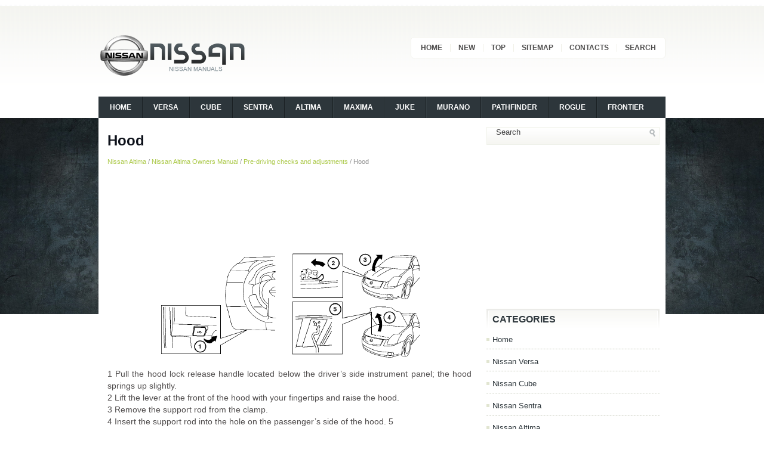

--- FILE ---
content_type: text/html; charset=UTF-8
request_url: https://www.nissaguide.com/nicon-632.html
body_size: 3258
content:
<!DOCTYPE html PUBLIC "-//W3C//DTD XHTML 1.0 Transitional//EN" "http://www.w3.org/TR/xhtml1/DTD/xhtml1-transitional.dtd">
<html xmlns="http://www.w3.org/1999/xhtml" dir="ltr" lang="en-US">
<head profile="http://gmpg.org/xfn/11">
<meta http-equiv="Content-Type" content="text/html; charset=utf-8">
<meta name="viewport" content="width=device-width, initial-scale=1.0">

<title>Hood  - Pre-driving checks and adjustments - Nissan Altima Owners Manual - Nissan Altima | Nissaguide.com</title>
<link rel="stylesheet" href="css/screen.css" type="text/css" media="screen, projection">
<link rel="stylesheet" href="css/print.css" type="text/css" media="print">
<link rel="stylesheet" href="style.css" type="text/css" media="screen">
<link rel="stylesheet" href="menu/MenuMatic.css" type="text/css" media="screen" charset="windows-1252">
<link href="media-queries.css" rel="stylesheet" type="text/css">
</head>
<body>
<div id="wrap-wrapper">
	<div id="wrapper">
		<div id="container" class="container">
			<div id="header" class="span-24">
				<div class="span-11">
											<a href="/"><img src="images/logo.png" class="logoimg"></a>

				</div>

				<div class="span-13 last">
                    <div id="pagemenucontainer">
        				                            <ul id="pagemenu">
							<li><a href="/">Home</a></li>
							<li><a href="/new.html">New</a></li>
      					<li><a href="/top.html">Top</a></li>
         				<li><a href="/sitemap.html">Sitemap</a></li>
         				<li><a href="/contacts.html">Contacts</a></li>
         				<li><a href="/search.php">Search</a></li>
        					</ul>
                                    			</div>
				</div>
			</div>

			<div class="span-24">

				<div id="navcontainer">
					                            <ul id="nav">
					  <li><a href="/">Home</a></li>
					  <li><a href="https://www.niveguide.com/">Versa</a></li>
					  <li><a href="/nicon-2.html">Cube</a></li>
					  <li><a href="/nicon-3.html">Sentra</a></li>
					  <li><a href="/nicon-4.html">Altima</a></li>
	                  <li><a href="/nicon-5.html">Maxima</a></li>
	                  <li><a href="/nicon-6.html">Juke</a></li>
	                  <li><a href="/nicon-7.html">Murano</a></li>
	                  <li><a href="/nicon-8.html">Pathfinder</a></li>
					  <li><a href="/nicon-9.html">Rogue</a></li>
					  <li><a href="/nicon-10.html">Frontier</a></li>

</li>
        					</ul>
                            				</div>
			</div>		<div class="span-24" id="contentwrap">
			<div class="span-16">
				<div id="content">
<div class="post">
<h2 class="title">Hood</h2>
<div class="postdate"><div style="font-size:11px; text-decoration:none; margin-top:5px;"><a href="nicon-4.html">Nissan Altima</a> / <a href="nicon-417.html">Nissan Altima Owners Manual</a> / <a href="nicon-590.html">Pre-driving checks and adjustments</a> /  Hood</div></div>
							<div class="entry">
<script async src="https://pagead2.googlesyndication.com/pagead/js/adsbygoogle.js"></script>
<!-- nissaguide.com top 120 adaptive -->
<ins class="adsbygoogle"
     style="display:block; height: 120px;"
     data-ad-client="ca-pub-4191894785090842"
     data-ad-slot="9133803406"></ins>
<script>
     (adsbygoogle = window.adsbygoogle || []).push({});
</script>
<p><p align="center"><img alt="1 Pull the hood lock release handle located" border="0" src="images/books/417/3/page.h63.gif"></p>
<p>1 Pull the hood lock release handle located
below the driver’s side instrument panel; the
hood springs up slightly.<br>
2 Lift the lever at the front of the hood with your
fingertips and raise the hood.<br>
3 Remove the support rod from the clamp.<br>
4 Insert the support rod into the hole on the
passenger’s side of the hood. 5</p>
<p>When closing the hood, return the hood rod to its
original position. Lower the hood approximately
12 inches (30 cm) above the latch and release it.
This allows proper engagement of the hood latch.</p>
<p><i>WARNING</i></p>
<p><i>&#9679; Make sure the hood is completely
closed and latched before driving. Failure
to do so could cause the hood to fly
open and result in an accident.<br>
&#9679; If you see steam or smoke coming from
the engine compartment, to avoid injury
do not open the hood.</i></p><ul></ul></table></ul><div style="clear:both"></div><div style="margin-top:0px;">
   <h5 style="margin:5px 0">See also:</h5><p><a href="nicon-1643.html"><span>Remote keyless entry system (if so equipped)</span></a><br>
   It is possible to lock/unlock all doors (including 
the lift gate), and activate the panic alarm by 
using the keyfob from outside the vehicle.
Before locking the doors, make sure the 
key is not  ...
   </p><p><a href="nicon-2099.html"><span>Power windows</span></a><br>
   WARNING:
- Make sure that all passengers have 
their hands, etc. inside the vehicle while 
it is in motion and before closing the 
windows. Use the window lock switch 
to prevent unexpected use o ...
   </p><p><a href="nicon-2365.html"><span>Measurement of weights</span></a><br>
   Secure loose items to prevent weight 
shifts that could affect the balance of your 
vehicle. When the vehicle is loaded, drive 
to a scale and weigh the front and the rear 
wheels separately to de ...
   </p></div>
<script>
// <!--
document.write('<iframe src="counter.php?id=632" width=0 height=0 marginwidth=0 marginheight=0 scrolling=no frameborder=0></iframe>');
// -->

</script>
</p>
</div>
</div>
</div>
			</div>

		<div class="span-8 last">


	<div class="sidebar">

        <div id="topsearch">
    		<div id="search">
	<form method="get" id="searchform" action="/search.php">
	<input type="hidden" name="cx" value="266089e4d6f7b3cd2" />
	<input type="hidden" name="cof" value="FORID:11" />
	<input type="hidden" name="ie" value="Windows-1252" />
	<input value="Search" name="q" id="s" onblur="if (this.value == '')  {this.value = 'Search';}" onfocus="if (this.value == 'Search') {this.value = '';}" type="text">
	<input src="/images/search.png" style="border:0pt none; vertical-align: top; float:right" type="image">
    </form>
</div>
    	</div>


            			<div class="addthis_toolbox">
<script async src="https://pagead2.googlesyndication.com/pagead/js/adsbygoogle.js"></script>
<!-- nissaguide.com side 300x250 -->
<ins class="adsbygoogle"
     style="display:inline-block;width:300px;height:250px"
     data-ad-client="ca-pub-4191894785090842"
     data-ad-slot="9193636579"></ins>
<script>
     (adsbygoogle = window.adsbygoogle || []).push({});
</script>
    			<div class="atclear"></div></div>

 		<ul>

<li class="categories"><h2>Categories</h2><ul>
						<li><a href="/">Home</a></li>
						<li><a href="https://www.niveguide.com/">Nissan Versa</a></li>
						<li><a href="/nicon-2.html">Nissan Cube</a></li>
						<li><a href="/nicon-3.html">Nissan Sentra</a></li>
						<li><a href="/nicon-4.html">Nissan Altima</a></li>
                  <li><a href="/nicon-5.html">Nissan Maxima</a></li>
                  <li><a href="/nicon-6.html">Nissan Juke</a></li>
                  <li><a href="/nicon-7.html">Nissan Murano</a></li>
                  <li><a href="/nicon-8.html">Nissan Pathfinder</a></li>
				  <li><a href="/nicon-9.html">Nissan Rogue</a></li>
				  <li><a href="/nicon-10.html">Nissan Frontier</a></li>
</ul></li>
<li class="categories"><h2>Other Manuals</h2><ul>
				  <li><a href="https://www.vw-id3.com/volkswagen_id_3_e11_e12_2020_2024_service_manual-327.html">VW ID.3 Service Manual</a></li>
				  <li><a href="https://www.m-sedan.com/chrysler_200-749.html">Chrysler 200</a></li>
				  <li><a href="https://www.benclave.com/buick_enclave_2008_2017_service_manual-3972.html">Buick Enclave 2008-2017 Service Manual</a></li>
<li><a href="https://www.hopilot.org/honda_pilot_2023_yg1_yg2_owners_manual-1.html">Honda Pilot Owners Manual</a></li>
<li><a href="https://www.vwid4.autos/volkswagen_id_4_2021_e21_owners_manual-1.html">Volkswagen ID.4 Owners Manual</a></li>
<li><a href="https://www.mytoyo.com/toyota_prius_xw60_2023_owner_s_manual-1.html">Toyota Prius Owner's Manual</a></li>
<li><a href="https://www.nipathfinder.com/nissan_pathfinder_r53_2022_service_manual-247.html">Pathfinder Service Manual</a></li>
</ul></li>
<div align="center"><br /><!--LiveInternet counter--><script type="text/javascript"><!--
document.write("<a href='https://www.liveinternet.ru/click' "+
"target=_blank><img class='counter' src='https://counter.yadro.ru/hit?t11.1;r"+
escape(document.referrer)+((typeof(screen)=="undefined")?"":
";s"+screen.width+"*"+screen.height+"*"+(screen.colorDepth?
screen.colorDepth:screen.pixelDepth))+";u"+escape(document.URL)+
";h"+escape(document.title.substring(0,80))+";"+Math.random()+
"' alt='' title='' "+
"border=0 width=88 height=31><\/a>")//--></script><!--/LiveInternet-->
<br>
<!--LiveInternet counter--><script type="text/javascript"><!--
document.write("<a href='https://www.liveinternet.ru/click;English_Auto_Manuals' "+
"target=_blank><img src='//counter.yadro.ru/hit;English_Auto_Manuals?t24.1;r"+
escape(document.referrer)+((typeof(screen)=="undefined")?"":
";s"+screen.width+"*"+screen.height+"*"+(screen.colorDepth?
screen.colorDepth:screen.pixelDepth))+";u"+escape(document.URL)+
";h"+escape(document.title.substring(0,80))+";"+Math.random()+
"' alt='' title='' "+
"border='0' width='88' height='15'><\/a>")
//--></script><!--/LiveInternet--></div>
</div>
</div>
	</div>
	   <div class="span-24">
    	<div id="footer">Copyright © www.nissaguide.com</div>

        <div id="credits"></div>
        </div>
    </div>
    </div>
</div>
</body>
</html>

--- FILE ---
content_type: text/html; charset=utf-8
request_url: https://www.google.com/recaptcha/api2/aframe
body_size: 269
content:
<!DOCTYPE HTML><html><head><meta http-equiv="content-type" content="text/html; charset=UTF-8"></head><body><script nonce="1JB80wGyhFG01-zN8QVCeQ">/** Anti-fraud and anti-abuse applications only. See google.com/recaptcha */ try{var clients={'sodar':'https://pagead2.googlesyndication.com/pagead/sodar?'};window.addEventListener("message",function(a){try{if(a.source===window.parent){var b=JSON.parse(a.data);var c=clients[b['id']];if(c){var d=document.createElement('img');d.src=c+b['params']+'&rc='+(localStorage.getItem("rc::a")?sessionStorage.getItem("rc::b"):"");window.document.body.appendChild(d);sessionStorage.setItem("rc::e",parseInt(sessionStorage.getItem("rc::e")||0)+1);localStorage.setItem("rc::h",'1769249549163');}}}catch(b){}});window.parent.postMessage("_grecaptcha_ready", "*");}catch(b){}</script></body></html>

--- FILE ---
content_type: text/css
request_url: https://www.nissaguide.com/media-queries.css
body_size: 233
content:
@media screen and (max-width: 768px) {
.container {
    width: auto;
}
.span-24, div.span-24 {
    width: 100%;
}
.span-11, .span-13, .span-16, .span-8 {	 width: 100%;
}
#navcontainer {	display: none;
}
#s {
    width: 90%;
}
#pagemenucontainer {float:none;
clear:both;
margin-top: 0px;
}
#header {
    height: auto;
    padding: 12px 0;
}
#pagemenu {
    overflow: hidden;
}
#pagemenu li a, #pagemenu li a:link {
    padding: 11px 5px;
    font-size: 10px;
}
#content {
    padding: 5px;
}
#content li {	margin: 7px 0;
}
.logoimg {
    margin: 5px auto;
    display: block;
}
.title {
    line-height: 22px;
    font-size: 20px;
}
}